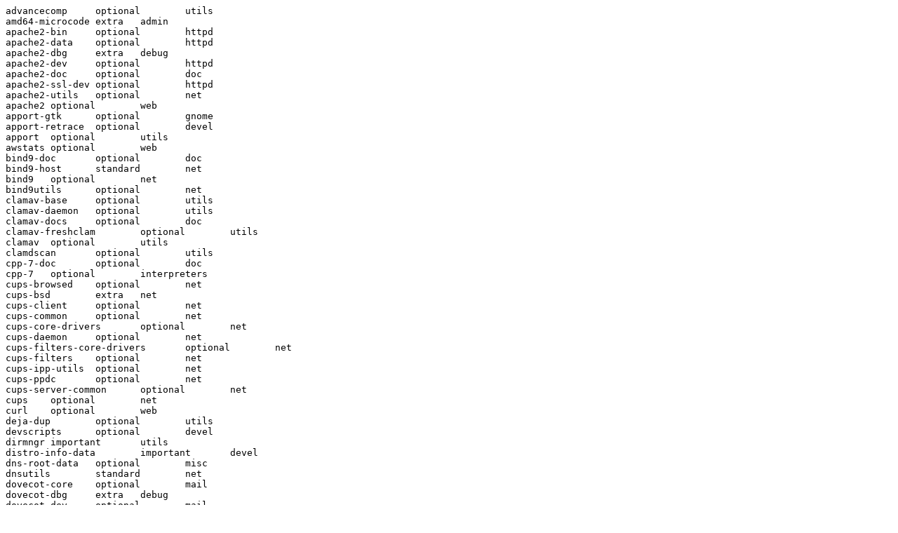

--- FILE ---
content_type: text/plain
request_url: https://mirror.us-midwest-1.nexcess.net/ubuntu/indices/override.artful-security.main
body_size: 37781
content:
advancecomp	optional	utils
amd64-microcode	extra	admin
apache2-bin	optional	httpd
apache2-data	optional	httpd
apache2-dbg	extra	debug
apache2-dev	optional	httpd
apache2-doc	optional	doc
apache2-ssl-dev	optional	httpd
apache2-utils	optional	net
apache2	optional	web
apport-gtk	optional	gnome
apport-retrace	optional	devel
apport	optional	utils
awstats	optional	web
bind9-doc	optional	doc
bind9-host	standard	net
bind9	optional	net
bind9utils	optional	net
clamav-base	optional	utils
clamav-daemon	optional	utils
clamav-docs	optional	doc
clamav-freshclam	optional	utils
clamav	optional	utils
clamdscan	optional	utils
cpp-7-doc	optional	doc
cpp-7	optional	interpreters
cups-browsed	optional	net
cups-bsd	extra	net
cups-client	optional	net
cups-common	optional	net
cups-core-drivers	optional	net
cups-daemon	optional	net
cups-filters-core-drivers	optional	net
cups-filters	optional	net
cups-ipp-utils	optional	net
cups-ppdc	optional	net
cups-server-common	optional	net
cups	optional	net
curl	optional	web
deja-dup	optional	utils
devscripts	optional	devel
dirmngr	important	utils
distro-info-data	important	devel
dns-root-data	optional	misc
dnsutils	standard	net
dovecot-core	optional	mail
dovecot-dbg	extra	debug
dovecot-dev	optional	mail
dovecot-imapd	optional	mail
dovecot-managesieved	optional	mail
dovecot-pop3d	optional	mail
dovecot-sieve	optional	mail
dpdk-dev	optional	devel
dpdk-doc	optional	doc
dpdk	optional	devel
erlang-asn1	optional	interpreters
erlang-base	optional	interpreters
erlang-corba	optional	interpreters
erlang-crypto	optional	interpreters
erlang-dev	optional	interpreters
erlang-diameter	optional	interpreters
erlang-doc	optional	doc
erlang-edoc	optional	interpreters
erlang-eldap	optional	interpreters
erlang-erl-docgen	optional	interpreters
erlang-eunit	optional	interpreters
erlang-examples	optional	interpreters
erlang-ic	optional	interpreters
erlang-inets	optional	interpreters
erlang-megaco	optional	interpreters
erlang-mnesia	optional	interpreters
erlang-nox	optional	interpreters
erlang-odbc	optional	interpreters
erlang-os-mon	optional	interpreters
erlang-parsetools	optional	interpreters
erlang-public-key	optional	interpreters
erlang-runtime-tools	optional	interpreters
erlang-snmp	optional	interpreters
erlang-ssh	optional	interpreters
erlang-ssl	optional	interpreters
erlang-syntax-tools	optional	interpreters
erlang-tools	optional	interpreters
erlang-xmerl	optional	interpreters
exim4-base	extra	mail
exim4-config	extra	mail
exim4-daemon-heavy	optional	mail
exim4-daemon-light	extra	mail
exim4-dev	extra	mail
exim4	optional	mail
fglrx-pxpress	optional	admin
file	important	utils
firefox-dbg	extra	debug
firefox-dev	extra	devel
firefox-locale-af	optional	web
firefox-locale-an	optional	web
firefox-locale-ar	optional	web
firefox-locale-as	optional	web
firefox-locale-ast	optional	web
firefox-locale-az	optional	web
firefox-locale-be	optional	web
firefox-locale-bg	optional	web
firefox-locale-bn	optional	web
firefox-locale-br	optional	web
firefox-locale-bs	optional	web
firefox-locale-ca	optional	web
firefox-locale-cak	optional	web
firefox-locale-cs	optional	web
firefox-locale-csb	optional	web
firefox-locale-cy	optional	web
firefox-locale-da	optional	web
firefox-locale-de	optional	web
firefox-locale-el	optional	web
firefox-locale-en	optional	web
firefox-locale-eo	optional	web
firefox-locale-es	optional	web
firefox-locale-et	optional	web
firefox-locale-eu	optional	web
firefox-locale-fa	optional	web
firefox-locale-fi	optional	web
firefox-locale-fr	optional	web
firefox-locale-fy	optional	web
firefox-locale-ga	optional	web
firefox-locale-gd	optional	web
firefox-locale-gl	optional	web
firefox-locale-gn	optional	web
firefox-locale-gu	optional	web
firefox-locale-he	optional	web
firefox-locale-hi	optional	web
firefox-locale-hr	optional	web
firefox-locale-hsb	optional	web
firefox-locale-hu	optional	web
firefox-locale-hy	optional	web
firefox-locale-ia	optional	web
firefox-locale-id	optional	web
firefox-locale-is	optional	web
firefox-locale-it	optional	web
firefox-locale-ja	optional	web
firefox-locale-ka	optional	web
firefox-locale-kab	optional	web
firefox-locale-kk	optional	web
firefox-locale-km	optional	web
firefox-locale-kn	optional	web
firefox-locale-ko	optional	web
firefox-locale-ku	optional	web
firefox-locale-lg	optional	web
firefox-locale-lt	optional	web
firefox-locale-lv	optional	web
firefox-locale-mai	optional	web
firefox-locale-mk	optional	web
firefox-locale-ml	optional	web
firefox-locale-mn	optional	web
firefox-locale-mr	optional	web
firefox-locale-ms	optional	web
firefox-locale-my	optional	web
firefox-locale-nb	optional	web
firefox-locale-ne	optional	web
firefox-locale-nl	optional	web
firefox-locale-nn	optional	web
firefox-locale-nso	optional	web
firefox-locale-oc	optional	web
firefox-locale-or	optional	web
firefox-locale-pa	optional	web
firefox-locale-pl	optional	web
firefox-locale-pt	optional	web
firefox-locale-ro	optional	web
firefox-locale-ru	optional	web
firefox-locale-si	optional	web
firefox-locale-sk	optional	web
firefox-locale-sl	optional	web
firefox-locale-sq	optional	web
firefox-locale-sr	optional	web
firefox-locale-sv	optional	web
firefox-locale-sw	optional	web
firefox-locale-ta	optional	web
firefox-locale-te	optional	web
firefox-locale-th	optional	web
firefox-locale-tr	optional	web
firefox-locale-uk	optional	web
firefox-locale-ur	optional	web
firefox-locale-uz	optional	web
firefox-locale-vi	optional	web
firefox-locale-xh	optional	web
firefox-locale-zh-hans	optional	web
firefox-locale-zh-hant	optional	web
firefox-locale-zu	optional	web
firefox	optional	web
fonts-opensymbol	optional	fonts
g++-7-multilib	optional	devel
g++-7	optional	devel
gcc-7-base	required	libs
gcc-7-doc	optional	doc
gcc-7-multilib	optional	devel
gcc-7-plugin-dev	optional	devel
gcc-7	optional	devel
gccgo-7-doc	optional	doc
gfortran-7-doc	optional	doc
gfortran-7-multilib	optional	devel
gfortran-7	optional	devel
ghostscript-dbg	extra	debug
ghostscript-doc	optional	text
ghostscript-x	optional	text
ghostscript	optional	text
gir1.2-gcab-1.0	optional	introspection
gir1.2-gdkpixbuf-2.0	optional	introspection
gir1.2-javascriptcoregtk-4.0	optional	introspection
gir1.2-lokdocview-0.1	optional	introspection
gir1.2-packagekitglib-1.0	optional	introspection
gir1.2-polkit-1.0	optional	introspection
gir1.2-poppler-0.18	optional	introspection
gir1.2-soup-2.4	optional	introspection
gir1.2-webkit2-4.0	optional	introspection
git-core	optional	devel
git-doc	optional	devel
git-man	optional	vcs
git	optional	vcs
gitk	optional	devel
glibc-doc	optional	doc
gnupg-agent	important	utils
gnupg-l10n	important	utils
gnupg	important	utils
gnupg2	extra	utils
gpgv	important	utils
gstreamer1.0-packagekit	optional	libs
icu-devtools-dbg	extra	debug
icu-devtools	optional	libdevel
icu-doc	optional	doc
imagemagick-6-common	optional	graphics
imagemagick-6.q16	optional	graphics
imagemagick	optional	graphics
intel-microcode	extra	admin
irssi-dev	optional	net
irssi	optional	net
isc-dhcp-client	important	net
isc-dhcp-common	important	net
isc-dhcp-dev	optional	devel
isc-dhcp-server	optional	net
lib32asan4-dbg	extra	debug
lib32asan4	optional	libs
lib32atomic1-dbg	extra	debug
lib32atomic1	optional	libs
lib32cilkrts5-dbg	extra	debug
lib32cilkrts5	optional	libs
lib32gcc-7-dev	optional	libdevel
lib32gcc1-dbg	extra	debug
lib32gcc1	extra	libs
lib32gfortran-7-dev	optional	libdevel
lib32gfortran4-dbg	extra	debug
lib32gfortran4	optional	libs
lib32gomp1-dbg	extra	debug
lib32gomp1	optional	libs
lib32gphobos-7-dev	optional	libdevel
lib32gphobos71-dbg	extra	debug
lib32gphobos71	optional	libs
lib32itm1-dbg	extra	debug
lib32itm1	optional	libs
lib32lsan0-dbg	extra	debug
lib32lsan0	optional	libs
lib32mpx2-dbg	extra	debug
lib32mpx2	optional	libs
lib32objc-7-dev	optional	libdevel
lib32objc4-dbg	extra	debug
lib32objc4	optional	libs
lib32quadmath0-dbg	extra	debug
lib32quadmath0	optional	libs
lib32stdc++-7-dev	optional	libdevel
lib32stdc++6-7-dbg	extra	debug
lib32stdc++6	extra	libs
lib32ubsan0-dbg	extra	debug
lib32ubsan0	optional	libs
lib64asan4-dbg	extra	debug
lib64asan4	optional	libs
lib64atomic1-dbg	extra	debug
lib64atomic1	optional	libs
lib64cilkrts5-dbg	extra	debug
lib64cilkrts5	optional	libs
lib64gcc-7-dev	optional	libdevel
lib64gcc1-dbg	extra	debug
lib64gcc1	optional	libs
lib64gfortran-7-dev	optional	libdevel
lib64gfortran4-dbg	extra	debug
lib64gfortran4	optional	libs
lib64gomp1-dbg	extra	debug
lib64gomp1	optional	libs
lib64gphobos-7-dev	optional	libdevel
lib64gphobos71-dbg	extra	debug
lib64gphobos71	optional	libs
lib64itm1-dbg	extra	debug
lib64itm1	optional	libs
lib64mpx2-dbg	extra	debug
lib64mpx2	optional	libs
lib64objc-7-dev	optional	libdevel
lib64objc4-dbg	extra	debug
lib64objc4	optional	libs
lib64quadmath0-dbg	extra	debug
lib64quadmath0	optional	libs
lib64stdc++-7-dev	optional	libdevel
lib64stdc++6-7-dbg	extra	debug
lib64stdc++6	optional	libs
lib64ubsan0-dbg	extra	debug
lib64ubsan0	optional	libs
libapache2-mod-php7.1	optional	httpd
libarchive-zip-perl	optional	perl
libasan4-dbg	extra	debug
libasan4	optional	libs
libatomic1-dbg	extra	debug
libatomic1	optional	libs
libbind-dev	optional	libdevel
libbind-export-dev	optional	libdevel
libbind9-140	standard	libs
libc-bin	required	libs
libc-dev-bin	optional	libdevel
libc6-amd64	optional	libs
libc6-armel	optional	libs
libc6-dbg	extra	debug
libc6-dev-amd64	optional	libdevel
libc6-dev-armel	optional	libdevel
libc6-dev-i386	optional	libdevel
libc6-dev-s390	optional	libdevel
libc6-dev-x32	optional	libdevel
libc6-dev	optional	libdevel
libc6-i386	optional	libs
libc6-s390	optional	libs
libc6-x32	optional	libs
libc6	required	libs
libcc1-0	optional	libs
libcilkrts5-dbg	extra	debug
libcilkrts5	optional	libs
libclamav-dev	optional	libdevel
libclamav7	optional	libs
libcups2-dev	optional	libdevel
libcups2	optional	libs
libcupscgi1	optional	libs
libcupsfilters-dev	optional	libdevel
libcupsfilters1	optional	libs
libcupsimage2-dev	optional	libdevel
libcupsimage2	optional	libs
libcupsmime1	optional	libs
libcupsppdc1	optional	libs
libcurl3-gnutls	optional	libs
libcurl3-nss	optional	libs
libcurl3	optional	libs
libcurl4-doc	optional	doc
libcurl4-gnutls-dev	optional	libdevel
libcurl4-nss-dev	optional	libdevel
libcurl4-openssl-dev	optional	libdevel
libdns-export162	important	libs
libdns162	standard	libs
libdpdk-dev	optional	libdevel
libecpg-compat3	optional	libs
libecpg-dev	optional	libdevel
libecpg6	optional	libs
libexempi-dev	optional	libdevel
libexempi3	optional	libs
libexiv2-14	optional	libs
libexiv2-dbg	extra	debug
libexiv2-dev	optional	libdevel
libexiv2-doc	optional	doc
libfontembed-dev	optional	libdevel
libfontembed1	optional	libs
libfreetype6-dev	optional	libdevel
libfreetype6	optional	libs
libgcab-1.0-0	optional	libs
libgcab-dev	optional	libdevel
libgcab-doc	optional	doc
libgcc-7-dev	optional	libdevel
libgcc1-dbg	extra	debug
libgcc1	required	libs
libgccjit-7-dev	optional	libdevel
libgccjit-7-doc	extra	doc
libgccjit0-dbg	extra	debug
libgccjit0	optional	libs
libgcrypt-mingw-w64-dev	extra	libdevel
libgcrypt11-dev	optional	libdevel
libgcrypt20-dev	optional	libdevel
libgcrypt20-doc	optional	doc
libgcrypt20	required	libs
libgdk-pixbuf2.0-0	optional	libs
libgdk-pixbuf2.0-bin	optional	libs
libgdk-pixbuf2.0-common	optional	libs
libgdk-pixbuf2.0-dev	optional	libdevel
libgdk-pixbuf2.0-doc	optional	doc
libgfortran-7-dev	optional	libdevel
libgfortran4-dbg	extra	debug
libgfortran4	optional	libs
libgomp1-dbg	extra	debug
libgomp1	optional	libs
libgphobos-7-dev	optional	libdevel
libgphobos71-dbg	extra	debug
libgphobos71	optional	libs
libgs-dev	optional	text
libgs9-common	optional	libs
libgs9	optional	libs
libhsail-rt-7-dev	optional	libdevel
libhsail-rt0-dbg	extra	debug
libhsail-rt0	optional	libs
libicu-dev	optional	libdevel
libicu57-dbg	extra	debug
libicu57	important	libs
libimage-magick-perl	optional	perl
libimage-magick-q16-perl	optional	perl
libirs-export141	optional	libs
libirs141	optional	libs
libisc-export160	important	libs
libisc160	standard	libs
libisccc-export140	optional	libs
libisccc140	standard	libs
libisccfg-export140	optional	libs
libisccfg140	standard	libs
libitm1-dbg	extra	debug
libitm1	optional	libs
libjavascriptcoregtk-4.0-18	optional	libs
libjavascriptcoregtk-4.0-dev	extra	libdevel
libjpeg-turbo8-dbg	extra	debug
libjpeg-turbo8-dev	optional	libdevel
libjpeg-turbo8	optional	libs
libldns-dev	extra	libdevel
libldns2	extra	libs
liblibreofficekitgtk	optional	gnome
liblouis-data	extra	text
liblouis-dev	extra	libdevel
liblouis12	extra	libs
liblsan0-dbg	extra	debug
liblsan0	optional	libs
liblwres141	standard	libs
libmagic-dev	optional	libdevel
libmagic-mgc	important	libs
libmagic1	important	libs
libmagick++-6-headers	optional	libdevel
libmagick++-6.q16-7	optional	libs
libmagick++-6.q16-dev	optional	libdevel
libmagick++-6.q16hdri-7	optional	libs
libmagick++-6.q16hdri-dev	optional	libdevel
libmagick++-dev	optional	libdevel
libmagickcore-6-arch-config	optional	libdevel
libmagickcore-6-headers	optional	libdevel
libmagickcore-6.q16-3-extra	optional	libs
libmagickcore-6.q16-3	optional	libs
libmagickcore-6.q16-dev	optional	libdevel
libmagickcore-6.q16hdri-3-extra	optional	libs
libmagickcore-6.q16hdri-3	optional	libs
libmagickcore-6.q16hdri-dev	optional	libdevel
libmagickcore-dev	optional	libdevel
libmagickwand-6-headers	optional	libdevel
libmagickwand-6.q16-3	optional	libs
libmagickwand-6.q16-dev	optional	libdevel
libmagickwand-6.q16hdri-3	optional	libs
libmagickwand-6.q16hdri-dev	optional	libdevel
libmagickwand-dev	optional	libdevel
libminiupnpc-dev	optional	libdevel
libminiupnpc10	optional	net
libmozjs-52-0	optional	libs
libmozjs-52-dev	optional	libdevel
libmpx2-dbg	extra	debug
libmpx2	optional	libs
libmysqlclient-dev	optional	libdevel
libmysqlclient20	optional	libs
libmysqld-dev	optional	libdevel
libnss-myhostname	extra	admin
libnss-winbind	optional	net
libobjc-7-dev	optional	libdevel
libobjc4-dbg	extra	debug
libobjc4	optional	libs
libpackagekit-glib2-18	optional	libs
libpackagekit-glib2-dev	extra	libdevel
libpam-systemd	important	admin
libpam-winbind	optional	net
libparse-pidl-perl	optional	perl
libperl-dev	optional	libdevel
libperl5.26	optional	libs
libpgtypes3	optional	libs
libpng-dev	optional	libdevel
libpng-tools	optional	libdevel
libpng16-16	standard	libs
libpolkit-agent-1-0	optional	libs
libpolkit-agent-1-dev	optional	libdevel
libpolkit-backend-1-0	optional	libs
libpolkit-backend-1-dev	optional	libdevel
libpolkit-gobject-1-0	standard	libs
libpolkit-gobject-1-dev	optional	libdevel
libpoppler-cpp-dev	optional	libdevel
libpoppler-cpp0v5	optional	libs
libpoppler-dev	optional	libdevel
libpoppler-glib-dev	optional	libdevel
libpoppler-glib-doc	optional	doc
libpoppler-glib8	optional	libs
libpoppler-private-dev	optional	libdevel
libpoppler68	optional	libs
libpq-dev	optional	libdevel
libpq5	optional	libs
libprocps-dev	optional	libdevel
libprocps6	required	libs
libqpdf-dev	optional	libdevel
libqpdf21	optional	libs
libquadmath0-dbg	extra	debug
libquadmath0	optional	libs
libraw-dev	extra	libdevel
libraw-doc	optional	doc
libraw16	optional	libs
libreoffice-avmedia-backend-gstreamer	optional	misc
libreoffice-base-core	optional	editors
libreoffice-base-drivers	optional	database
libreoffice-base	optional	database
libreoffice-calc	optional	editors
libreoffice-common	optional	editors
libreoffice-core	optional	editors
libreoffice-dev-common	optional	devel
libreoffice-dev-doc	optional	doc
libreoffice-dev	optional	devel
libreoffice-draw	optional	editors
libreoffice-gnome	optional	gnome
libreoffice-gtk3	optional	gnome
libreoffice-help-ca	optional	doc
libreoffice-help-cs	optional	doc
libreoffice-help-da	optional	doc
libreoffice-help-de	optional	doc
libreoffice-help-dz	optional	doc
libreoffice-help-el	optional	doc
libreoffice-help-en-gb	optional	doc
libreoffice-help-en-us	optional	doc
libreoffice-help-es	optional	doc
libreoffice-help-et	optional	doc
libreoffice-help-eu	optional	doc
libreoffice-help-fi	optional	doc
libreoffice-help-fr	optional	doc
libreoffice-help-gl	optional	doc
libreoffice-help-hi	optional	doc
libreoffice-help-hu	optional	doc
libreoffice-help-it	optional	doc
libreoffice-help-ja	optional	doc
libreoffice-help-km	optional	doc
libreoffice-help-ko	optional	doc
libreoffice-help-nl	optional	doc
libreoffice-help-om	optional	doc
libreoffice-help-pl	optional	doc
libreoffice-help-pt-br	optional	doc
libreoffice-help-pt	optional	doc
libreoffice-help-ru	optional	doc
libreoffice-help-sk	optional	doc
libreoffice-help-sl	optional	doc
libreoffice-help-sv	optional	doc
libreoffice-help-tr	optional	doc
libreoffice-help-vi	optional	doc
libreoffice-help-zh-cn	optional	doc
libreoffice-help-zh-tw	optional	doc
libreoffice-impress	optional	editors
libreoffice-java-common	optional	editors
libreoffice-l10n-af	optional	localization
libreoffice-l10n-am	optional	localization
libreoffice-l10n-ar	optional	localization
libreoffice-l10n-as	optional	localization
libreoffice-l10n-ast	optional	localization
libreoffice-l10n-be	optional	localization
libreoffice-l10n-bg	optional	localization
libreoffice-l10n-bn	optional	localization
libreoffice-l10n-br	optional	localization
libreoffice-l10n-bs	optional	localization
libreoffice-l10n-ca	optional	localization
libreoffice-l10n-cs	optional	localization
libreoffice-l10n-cy	optional	localization
libreoffice-l10n-da	optional	localization
libreoffice-l10n-de	optional	localization
libreoffice-l10n-dz	optional	localization
libreoffice-l10n-el	optional	localization
libreoffice-l10n-en-gb	optional	localization
libreoffice-l10n-en-za	optional	localization
libreoffice-l10n-eo	optional	localization
libreoffice-l10n-es	optional	localization
libreoffice-l10n-et	optional	localization
libreoffice-l10n-eu	optional	localization
libreoffice-l10n-fa	optional	localization
libreoffice-l10n-fi	optional	localization
libreoffice-l10n-fr	optional	localization
libreoffice-l10n-ga	optional	localization
libreoffice-l10n-gd	optional	localization
libreoffice-l10n-gl	optional	localization
libreoffice-l10n-gu	optional	localization
libreoffice-l10n-gug	optional	localization
libreoffice-l10n-he	optional	localization
libreoffice-l10n-hi	optional	localization
libreoffice-l10n-hr	optional	localization
libreoffice-l10n-hu	optional	localization
libreoffice-l10n-id	optional	localization
libreoffice-l10n-in	optional	localization
libreoffice-l10n-is	optional	localization
libreoffice-l10n-it	optional	localization
libreoffice-l10n-ja	optional	localization
libreoffice-l10n-ka	optional	localization
libreoffice-l10n-kk	optional	localization
libreoffice-l10n-km	optional	localization
libreoffice-l10n-kmr-latn	optional	localization
libreoffice-l10n-kn	optional	localization
libreoffice-l10n-ko	optional	localization
libreoffice-l10n-lt	optional	localization
libreoffice-l10n-lv	optional	localization
libreoffice-l10n-mk	optional	localization
libreoffice-l10n-ml	optional	localization
libreoffice-l10n-mn	optional	localization
libreoffice-l10n-mr	optional	localization
libreoffice-l10n-nb	optional	localization
libreoffice-l10n-ne	optional	localization
libreoffice-l10n-nl	optional	localization
libreoffice-l10n-nn	optional	localization
libreoffice-l10n-nr	optional	localization
libreoffice-l10n-nso	optional	localization
libreoffice-l10n-oc	optional	localization
libreoffice-l10n-om	optional	localization
libreoffice-l10n-or	optional	localization
libreoffice-l10n-pa-in	optional	localization
libreoffice-l10n-pl	optional	localization
libreoffice-l10n-pt-br	optional	localization
libreoffice-l10n-pt	optional	localization
libreoffice-l10n-ro	optional	localization
libreoffice-l10n-ru	optional	localization
libreoffice-l10n-rw	optional	localization
libreoffice-l10n-si	optional	localization
libreoffice-l10n-sk	optional	localization
libreoffice-l10n-sl	optional	localization
libreoffice-l10n-sr	optional	localization
libreoffice-l10n-ss	optional	localization
libreoffice-l10n-st	optional	localization
libreoffice-l10n-sv	optional	localization
libreoffice-l10n-ta	optional	localization
libreoffice-l10n-te	optional	localization
libreoffice-l10n-tg	optional	localization
libreoffice-l10n-th	optional	localization
libreoffice-l10n-tn	optional	localization
libreoffice-l10n-tr	optional	localization
libreoffice-l10n-ts	optional	localization
libreoffice-l10n-ug	optional	localization
libreoffice-l10n-uk	optional	localization
libreoffice-l10n-uz	optional	localization
libreoffice-l10n-ve	optional	localization
libreoffice-l10n-vi	optional	localization
libreoffice-l10n-xh	optional	localization
libreoffice-l10n-za	optional	localization
libreoffice-l10n-zh-cn	optional	localization
libreoffice-l10n-zh-tw	optional	localization
libreoffice-l10n-zu	optional	localization
libreoffice-math	optional	editors
libreoffice-nlpsolver	extra	math
libreoffice-officebean	optional	java
libreoffice-ogltrans	extra	graphics
libreoffice-pdfimport	extra	misc
libreoffice-sdbc-hsqldb	optional	database
libreoffice-style-breeze	optional	editors
libreoffice-style-elementary	optional	x11
libreoffice-style-galaxy	optional	editors
libreoffice-style-tango	optional	editors
libreoffice-writer	optional	editors
libreofficekit-data	optional	web
libreofficekit-dev	optional	libdevel
librte-acl17.05	optional	libs
librte-bitratestats17.05	optional	libs
librte-cfgfile17.05	optional	libs
librte-cmdline17.05	optional	libs
librte-cryptodev17.05	optional	libs
librte-distributor17.05	optional	libs
librte-eal17.05	optional	libs
librte-efd17.05	optional	libs
librte-ethdev17.05	optional	libs
librte-eventdev17.05	optional	libs
librte-hash17.05	optional	libs
librte-ip-frag17.05	optional	libs
librte-jobstats17.05	optional	libs
librte-kni17.05	optional	libs
librte-kvargs17.05	optional	libs
librte-latencystats17.05	optional	libs
librte-lpm17.05	optional	libs
librte-mbuf17.05	optional	libs
librte-mempool-ring17.05	optional	libs
librte-mempool-stack17.05	optional	libs
librte-mempool17.05	optional	libs
librte-meter17.05	optional	libs
librte-metrics17.05	optional	libs
librte-net17.05	optional	libs
librte-pdump17.05	optional	libs
librte-pipeline17.05	optional	libs
librte-pmd-af-packet17.05	optional	libs
librte-pmd-ark17.05	optional	libs
librte-pmd-avp17.05	optional	libs
librte-pmd-bnxt17.05	optional	libs
librte-pmd-bond17.05	optional	libs
librte-pmd-crypto-scheduler17.05	optional	libs
librte-pmd-cxgbe17.05	optional	libs
librte-pmd-e1000-17.05	optional	libs
librte-pmd-ena17.05	optional	libs
librte-pmd-enic17.05	optional	libs
librte-pmd-fm10k17.05	optional	libs
librte-pmd-i40e17.05	optional	libs
librte-pmd-ixgbe17.05	optional	libs
librte-pmd-kni17.05	optional	libs
librte-pmd-lio17.05	optional	libs
librte-pmd-nfp17.05	optional	libs
librte-pmd-null-crypto17.05	optional	libs
librte-pmd-null17.05	optional	libs
librte-pmd-octeontx-ssovf17.05	optional	libs
librte-pmd-pcap17.05	optional	libs
librte-pmd-qede17.05	optional	libs
librte-pmd-ring17.05	optional	libs
librte-pmd-sfc-efx17.05	optional	libs
librte-pmd-skeleton-event17.05	optional	libs
librte-pmd-sw-event17.05	optional	libs
librte-pmd-tap17.05	optional	libs
librte-pmd-thunderx-nicvf17.05	optional	libs
librte-pmd-vhost17.05	optional	libs
librte-pmd-virtio17.05	optional	libs
librte-pmd-vmxnet3-uio17.05	optional	libs
librte-pmd-xenvirt17.05	optional	libs
librte-port17.05	optional	libs
librte-power17.05	optional	libs
librte-reorder17.05	optional	libs
librte-ring17.05	optional	libs
librte-sched17.05	optional	libs
librte-table17.05	optional	libs
librte-timer17.05	optional	libs
librte-vhost17.05	optional	libs
libruby2.3	extra	libs
libservlet3.1-java-doc	optional	doc
libservlet3.1-java	optional	java
libsfasan4-dbg	extra	debug
libsfasan4	extra	libs
libsfatomic1-dbg	extra	debug
libsfatomic1	optional	libs
libsfcilkrts5-dbg	extra	debug
libsfcilkrts5	optional	libs
libsfgcc-7-dev	optional	libdevel
libsfgcc1-dbg	extra	debug
libsfgcc1	optional	libs
libsfgfortran-7-dev	optional	libdevel
libsfgfortran4-dbg	extra	debug
libsfgfortran4	optional	libs
libsfgomp1-dbg	extra	debug
libsfgomp1	optional	libs
libsfgphobos-7-dev	optional	libdevel
libsfgphobos71-dbg	extra	debug
libsfgphobos71	optional	libs
libsfobjc-7-dev	optional	libdevel
libsfobjc4-dbg	extra	debug
libsfobjc4	optional	libs
libsfstdc++-7-dev	optional	libdevel
libsfstdc++6-7-dbg	extra	debug
libsfstdc++6	optional	libs
libsfubsan0-dbg	extra	debug
libsfubsan0	optional	libs
libsmbclient-dev	extra	libdevel
libsmbclient	extra	libs
libsoup-gnome2.4-1	optional	libs
libsoup-gnome2.4-dev	optional	libdevel
libsoup2.4-1	optional	libs
libsoup2.4-dev	optional	libdevel
libsoup2.4-doc	optional	doc
libspice-server-dev	optional	libdevel
libspice-server1	optional	libs
libssl-dev	optional	libdevel
libssl-doc	optional	doc
libssl1.0-dev	optional	libdevel
libssl1.0.0-dbg	extra	debug
libssl1.0.0	important	libs
libstdc++-7-dev	optional	libdevel
libstdc++-7-doc	optional	doc
libstdc++6-7-dbg	extra	debug
libstdc++6	important	libs
libsystemd-dev	optional	libdevel
libsystemd0	required	libs
libtasn1-6-dev	optional	libdevel
libtasn1-6	important	libs
libtasn1-doc	extra	doc
libtiff-doc	optional	doc
libtiff5-dev	optional	libdevel
libtiff5	optional	libs
libtiffxx5	optional	libs
libtomcat8-java	optional	java
libtsan0-dbg	extra	debug
libtsan0	optional	libs
libubsan0-dbg	extra	debug
libubsan0	optional	libs
libudev-dev	optional	admin
libudev1	required	libs
libunbound-dev	optional	net
libunbound2	optional	net
libvirt-bin	optional	devel
libvirt-clients	optional	admin
libvirt-daemon-system	optional	admin
libvirt-daemon	optional	admin
libvirt-dev	optional	devel
libvirt-doc	optional	devel
libvirt0	optional	devel
libvncclient1-dbg	extra	debug
libvncclient1	optional	libs
libvncserver-config	optional	libdevel
libvncserver-dev	optional	x11
libvncserver1-dbg	extra	debug
libvncserver1	optional	libs
libvorbis-dbg	extra	debug
libvorbis-dev	optional	libdevel
libvorbis0a	optional	libs
libvorbisenc2	optional	libs
libvorbisfile3	optional	libs
libwavpack-dev	optional	libdevel
libwavpack1	optional	libs
libwayland-bin	extra	libdevel
libwayland-client0	optional	libs
libwayland-cursor0	optional	libs
libwayland-dev	extra	libdevel
libwayland-doc	extra	doc
libwayland-server0	optional	libs
libwbclient-dev	optional	libdevel
libwbclient0	optional	libs
libwebkit2gtk-4.0-37	optional	libs
libwebkit2gtk-4.0-dev	extra	libdevel
libwebkit2gtk-4.0-doc	extra	doc
libx32asan4-dbg	extra	debug
libx32asan4	optional	libs
libx32atomic1-dbg	extra	debug
libx32atomic1	optional	libs
libx32cilkrts5-dbg	extra	debug
libx32cilkrts5	optional	libs
libx32gcc-7-dev	optional	libdevel
libx32gcc1-dbg	extra	debug
libx32gcc1	optional	libs
libx32gfortran-7-dev	optional	libdevel
libx32gfortran4-dbg	extra	debug
libx32gfortran4	optional	libs
libx32gomp1-dbg	extra	debug
libx32gomp1	optional	libs
libx32gphobos-7-dev	optional	libdevel
libx32gphobos71-dbg	extra	debug
libx32gphobos71	optional	libs
libx32itm1-dbg	extra	debug
libx32itm1	optional	libs
libx32lsan0-dbg	extra	debug
libx32lsan0	optional	libs
libx32objc-7-dev	optional	libdevel
libx32objc4-dbg	extra	debug
libx32objc4	optional	libs
libx32quadmath0-dbg	extra	debug
libx32quadmath0	optional	libs
libx32stdc++-7-dev	optional	libdevel
libx32stdc++6-7-dbg	extra	debug
libx32stdc++6	optional	libs
libx32ubsan0-dbg	extra	debug
libx32ubsan0	optional	libs
libxapian-dev	optional	libdevel
libxapian30	optional	libs
libxcursor-dev	optional	libdevel
libxcursor1	optional	libs
libxfont-dev	optional	libdevel
libxfont1-dev	optional	libdevel
libxfont1	optional	libs
libxfont2	optional	libs
libxml-libxml-perl	optional	perl
libxml2-dbg	extra	libdevel
libxml2-dev	optional	libdevel
libxml2-doc	optional	doc
libxml2-utils	optional	text
libxml2	important	libs
libzzip-0-13	optional	libs
libzzip-dev	optional	libdevel
linux-cloud-tools-4.13.0-21-generic	optional	devel
linux-cloud-tools-4.13.0-21-lowlatency	optional	devel
linux-cloud-tools-4.13.0-21	optional	devel
linux-cloud-tools-4.13.0-46-generic	optional	devel
linux-cloud-tools-4.13.0-46-lowlatency	optional	devel
linux-cloud-tools-4.13.0-46	optional	devel
linux-cloud-tools-common	optional	kernel
linux-cloud-tools-generic	optional	kernel
linux-cloud-tools-lowlatency	optional	kernel
linux-cloud-tools-virtual	optional	kernel
linux-crashdump	optional	devel
linux-doc	optional	doc
linux-firmware	optional	misc
linux-generic-lpae	optional	kernel
linux-generic	optional	kernel
linux-headers-4.13.0-21-generic-lpae	optional	devel
linux-headers-4.13.0-21-generic	optional	devel
linux-headers-4.13.0-21-lowlatency	optional	devel
linux-headers-4.13.0-21	optional	devel
linux-headers-4.13.0-46-generic-lpae	optional	devel
linux-headers-4.13.0-46-generic	optional	devel
linux-headers-4.13.0-46-lowlatency	optional	devel
linux-headers-4.13.0-46	optional	devel
linux-headers-generic-lpae	optional	devel
linux-headers-generic	optional	devel
linux-headers-lowlatency	optional	devel
linux-headers-virtual	optional	devel
linux-image-4.13.0-21-generic-lpae	optional	kernel
linux-image-4.13.0-21-generic	optional	kernel
linux-image-4.13.0-21-lowlatency	optional	kernel
linux-image-4.13.0-46-generic-lpae	optional	kernel
linux-image-4.13.0-46-generic	optional	kernel
linux-image-4.13.0-46-lowlatency	optional	kernel
linux-image-extra-4.13.0-21-generic	optional	kernel
linux-image-extra-4.13.0-46-generic	optional	kernel
linux-image-extra-virtual	optional	kernel
linux-image-generic-lpae	optional	kernel
linux-image-generic	optional	kernel
linux-image-lowlatency	optional	kernel
linux-image-virtual	optional	kernel
linux-libc-dev	optional	devel
linux-lowlatency	optional	kernel
linux-signed-generic	optional	kernel
linux-signed-image-4.13.0-21-generic	optional	utils
linux-signed-image-4.13.0-21-lowlatency	optional	utils
linux-signed-image-4.13.0-46-generic	optional	utils
linux-signed-image-4.13.0-46-lowlatency	optional	utils
linux-signed-image-generic	optional	kernel
linux-signed-image-lowlatency	optional	kernel
linux-signed-lowlatency	optional	kernel
linux-source-4.13.0	optional	devel
linux-source	optional	devel
linux-tools-4.13.0-21-generic-lpae	optional	devel
linux-tools-4.13.0-21-generic	optional	devel
linux-tools-4.13.0-21-lowlatency	optional	devel
linux-tools-4.13.0-21	optional	devel
linux-tools-4.13.0-46-generic-lpae	optional	devel
linux-tools-4.13.0-46-generic	optional	devel
linux-tools-4.13.0-46-lowlatency	optional	devel
linux-tools-4.13.0-46	optional	devel
linux-tools-common	optional	kernel
linux-tools-generic-lpae	optional	kernel
linux-tools-generic	optional	kernel
linux-tools-lowlatency	optional	kernel
linux-tools-virtual	optional	kernel
linux-virtual	optional	kernel
locales	important	libs
mail-stack-delivery	optional	mail
mailman	optional	mail
memcached	optional	web
multiarch-support	important	libs
mysql-client-5.7	optional	database
mysql-client-core-5.7	optional	database
mysql-client	optional	database
mysql-server-5.7	optional	database
mysql-server-core-5.7	optional	database
mysql-server	optional	database
ntp-doc	optional	doc
ntp	optional	net
openjdk-8-dbg	extra	debug
openjdk-8-demo	extra	java
openjdk-8-doc	extra	doc
openjdk-8-jdk-headless	optional	java
openjdk-8-jdk	optional	java
openjdk-8-jre-headless	optional	java
openjdk-8-jre	optional	java
openjdk-8-source	extra	java
openssh-client	standard	net
openssh-server	optional	net
openssh-sftp-server	optional	net
openssl	important	utils
optipng	optional	graphics
packagekit-docs	optional	doc
packagekit-tools	optional	libs
packagekit	extra	admin
paramiko-doc	optional	doc
patch	optional	utils
perl-base	required	perl
perl-debug	optional	perl
perl-doc	optional	doc
perl-modules-5.26	optional	perl
perl	optional	perl
php7.1-cgi	optional	php
php7.1-cli	optional	php
php7.1-common	optional	php
php7.1-curl	optional	php
php7.1-dev	optional	php
php7.1-gd	optional	php
php7.1-gmp	optional	php
php7.1-json	optional	php
php7.1-ldap	optional	php
php7.1-mysql	optional	php
php7.1-odbc	optional	php
php7.1-opcache	optional	php
php7.1-pgsql	optional	php
php7.1-pspell	optional	php
php7.1-readline	optional	php
php7.1-recode	optional	php
php7.1-snmp	optional	php
php7.1-sqlite3	optional	php
php7.1-tidy	optional	php
php7.1-xml	optional	php
php7.1-xmlrpc	optional	php
php7.1	optional	php
policykit-1-doc	optional	doc
policykit-1	optional	admin
poppler-utils	optional	utils
postgresql-9.6-dbg	extra	debug
postgresql-9.6	optional	database
postgresql-client-9.6	optional	database
postgresql-client-common	optional	misc
postgresql-client	optional	database
postgresql-common	optional	misc
postgresql-contrib-9.6	optional	database
postgresql-contrib	optional	database
postgresql-doc-9.6	optional	doc
postgresql-doc	optional	doc
postgresql	optional	database
procmail	optional	mail
procps	required	admin
python-apport	optional	python
python-crypto-dbg	extra	python
python-crypto-doc	optional	doc
python-crypto	optional	python
python-django-common	optional	python
python-django-doc	optional	doc
python-django	optional	python
python-libxml2-dbg	extra	python
python-libxml2	optional	python
python-paramiko	optional	python
python-problem-report	optional	python
python-pysaml2-doc	optional	doc
python-pysaml2	optional	python
python-samba	optional	python
python3-apport	optional	python
python3-crypto-dbg	extra	debug
python3-crypto	optional	python
python3-distupgrade	standard	python
python3-django	optional	python
python3-libxml2-dbg	extra	debug
python3-libxml2	optional	python
python3-louis	extra	python
python3-magic	extra	python
python3-paramiko	optional	python
python3-problem-report	optional	python
python3-uno	optional	python
qemu-block-extra	optional	otherosfs
qemu-kvm	optional	misc
qemu-system-aarch64	optional	otherosfs
qemu-system-arm	optional	misc
qemu-system-common	optional	misc
qemu-system-ppc	optional	misc
qemu-system-s390x	optional	otherosfs
qemu-system-x86	optional	misc
qemu-utils	optional	misc
qpdf	optional	text
quagga-bgpd	optional	net
quagga-core	optional	net
quagga-doc	optional	net
quagga-isisd	optional	net
quagga-ospf6d	optional	net
quagga-ospfd	optional	net
quagga-pimd	optional	net
quagga-ripd	optional	net
quagga-ripngd	optional	net
quagga	optional	net
rsync	standard	net
ruby2.3-dev	extra	ruby
ruby2.3-doc	extra	doc
ruby2.3	extra	ruby
samba-common-bin	optional	net
samba-common	optional	net
samba-dev	optional	devel
samba-dsdb-modules	optional	libs
samba-libs	optional	libs
samba-vfs-modules	optional	net
samba	optional	net
screen-resolution-extra	optional	x11
sensible-utils	required	utils
sharutils-doc	optional	doc
sharutils	optional	utils
smbclient	optional	net
sntp	optional	net
squid-common	optional	web
squid-dbg	extra	debug
squid	optional	web
squid3	optional	web
ssh	optional	net
systemd-sysv	important	admin
systemd	important	admin
thunderbird-dbg	optional	devel
thunderbird-dev	optional	mail
thunderbird-gnome-support	optional	mail
thunderbird-locale-af	optional	web
thunderbird-locale-ar	optional	web
thunderbird-locale-ast	optional	web
thunderbird-locale-be	optional	web
thunderbird-locale-bg	optional	web
thunderbird-locale-bn-bd	optional	web
thunderbird-locale-bn	optional	web
thunderbird-locale-br	optional	web
thunderbird-locale-ca	optional	mail
thunderbird-locale-cs	optional	mail
thunderbird-locale-cy	optional	web
thunderbird-locale-da	optional	mail
thunderbird-locale-de	optional	mail
thunderbird-locale-dsb	optional	web
thunderbird-locale-el	optional	mail
thunderbird-locale-en-gb	optional	mail
thunderbird-locale-en-us	optional	web
thunderbird-locale-en	optional	web
thunderbird-locale-es-ar	optional	mail
thunderbird-locale-es-es	optional	mail
thunderbird-locale-es	optional	web
thunderbird-locale-et	optional	web
thunderbird-locale-eu	optional	mail
thunderbird-locale-fi	optional	mail
thunderbird-locale-fr	optional	mail
thunderbird-locale-fy-nl	optional	web
thunderbird-locale-fy	optional	web
thunderbird-locale-ga-ie	optional	web
thunderbird-locale-ga	optional	web
thunderbird-locale-gd	optional	web
thunderbird-locale-gl	optional	web
thunderbird-locale-he	optional	web
thunderbird-locale-hr	optional	web
thunderbird-locale-hsb	optional	web
thunderbird-locale-hu	optional	mail
thunderbird-locale-hy	optional	web
thunderbird-locale-id	optional	web
thunderbird-locale-is	optional	web
thunderbird-locale-it	optional	mail
thunderbird-locale-ja	optional	mail
thunderbird-locale-ka	optional	web
thunderbird-locale-kab	optional	web
thunderbird-locale-ko	optional	web
thunderbird-locale-lt	optional	web
thunderbird-locale-mk	optional	mail
thunderbird-locale-nb-no	optional	mail
thunderbird-locale-nb	optional	web
thunderbird-locale-nl	optional	mail
thunderbird-locale-nn-no	optional	web
thunderbird-locale-nn	optional	web
thunderbird-locale-pa-in	optional	mail
thunderbird-locale-pa	optional	web
thunderbird-locale-pl	optional	mail
thunderbird-locale-pt-br	optional	mail
thunderbird-locale-pt-pt	optional	web
thunderbird-locale-pt	optional	web
thunderbird-locale-rm	optional	web
thunderbird-locale-ro	optional	web
thunderbird-locale-ru	optional	mail
thunderbird-locale-si	optional	web
thunderbird-locale-sk	optional	mail
thunderbird-locale-sl	optional	mail
thunderbird-locale-sq	optional	web
thunderbird-locale-sr	optional	web
thunderbird-locale-sv-se	optional	mail
thunderbird-locale-sv	optional	web
thunderbird-locale-ta-lk	optional	web
thunderbird-locale-ta	optional	web
thunderbird-locale-tr	optional	mail
thunderbird-locale-uk	optional	web
thunderbird-locale-vi	optional	web
thunderbird-locale-zh-cn	optional	mail
thunderbird-locale-zh-hans	optional	web
thunderbird-locale-zh-hant	optional	web
thunderbird-locale-zh-tw	optional	web
thunderbird	optional	mail
tomcat8-admin	optional	java
tomcat8-common	optional	java
tomcat8-docs	optional	doc
tomcat8-examples	optional	java
tomcat8	optional	java
transmission-common	optional	net
transmission-gtk	optional	net
tzdata	important	libs
ubuntu-drivers-common	optional	admin
ubuntu-release-upgrader-core	standard	admin
ubuntu-release-upgrader-gtk	optional	admin
udev	important	admin
uno-libs3	optional	libs
ure	optional	libs
w3m	optional	text
wget	standard	web
winbind	optional	net
xapian-doc	optional	doc
xapian-examples	optional	doc
xdg-utils	optional	utils
xul-ext-ubufox	optional	web
zsh-common	optional	shells
zsh-dev	optional	libdevel
zsh-doc	optional	doc
zsh	optional	shells
